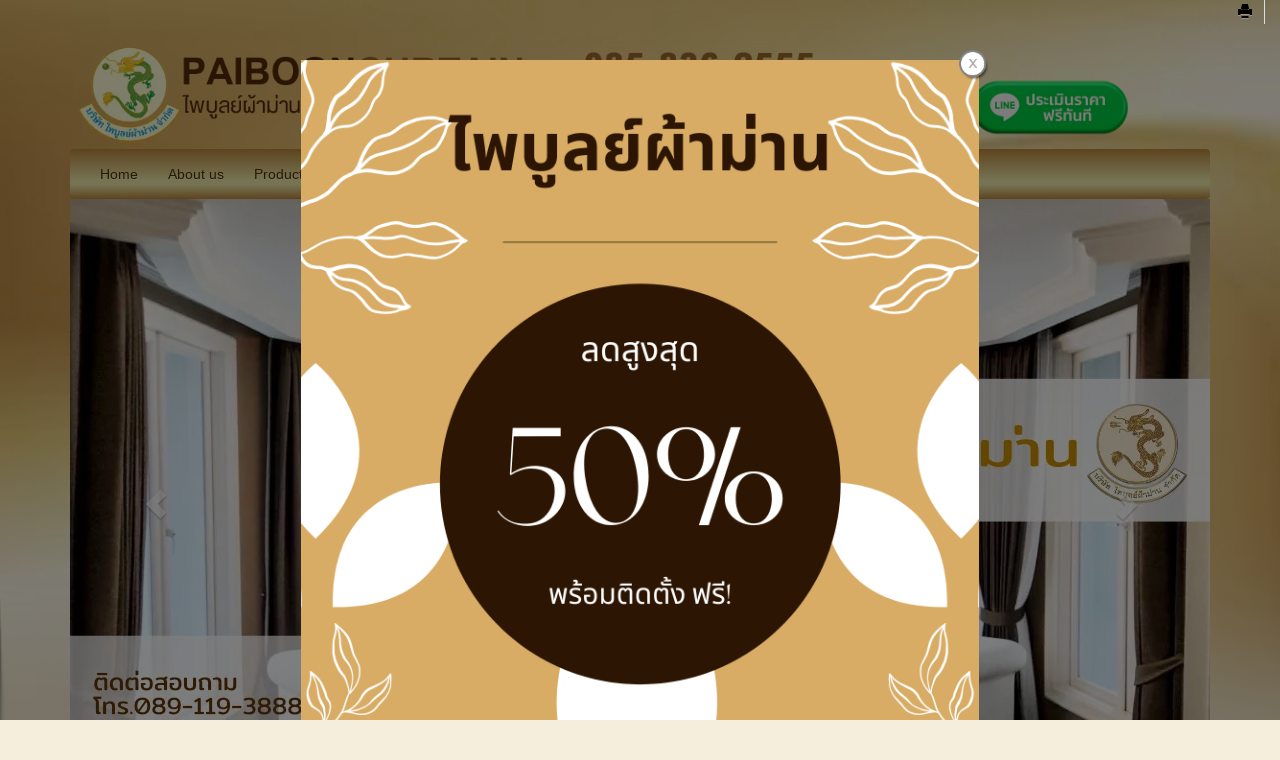

--- FILE ---
content_type: text/html; charset=utf-8
request_url: https://www.xn--q3cbggreu0ib8d7f8bk4b.com/FilesRender/GetAccessToken
body_size: 29
content:
gOLOqzvmIbg2U6NVNg7w3UV7STacNpU0csFdV9xq1nFQa_eb4kopvV4_OLYag1qnEpo6B8v0v5O1rlroTgcdDj36HPw1:TxIyR2ORQz7r5Xr0uf6IMss9_yD1p5cSZwctzZMnhT0Vp8eVOUmW_PQcn58sxqZBto3xg2o20NSNfUJNmfGoyo1XsEk1

--- FILE ---
content_type: text/html; charset=utf-8
request_url: https://www.xn--q3cbggreu0ib8d7f8bk4b.com/FilesRender/RenderPartialFile?id=567228dab8da560000dc0901&manage=false&admin=false&pageid=565d252725ce4a3c2e29bc08&DomainID=567bc0a837d3631c09a4b853&masterPageID=
body_size: 225
content:

<section>
      <div class="container hidden-xs">
        <div class="container itopplus-search" style="top:0px">
          <div class="row margin">
            <div class="col-md-4 col-md-offset-8 col-sm-6 col-sm-offset-6 col-xs-12 padding zIndex-pos5search">
              <div positionindex="5"  id="pos5" ></div> 
            </div>
          </div>
        </div>
      </div>
      <div class="container">
        <div class="row margin">
          <div class="col-md-12 padding zIndex-pos4">
            <div positionindex="4"  id="pos4" ></div>
          </div>
        </div>
      </div>      
      <div class="container">       
        <div class="row margin">          
          <div class="col-md-3 padding zIndex-pos1">
            <div positionindex="1"  id="pos1" ></div>
          </div>
          <div class="col-md-9 padding zIndex-pos2">
            <div positionindex="2"  id="pos2" ></div>
          </div>
        </div>        
      </div>
    </section>

    <footer>             
      <div class="itopplus-footer">
        <div class="container">
          <div class="row margin">
            <div class="col-md-12 padding zIndex-pos3">
              <div positionindex="3"  id="pos3" ></div>
            </div>
          </div>
        </div>
      </div>
    </footer>